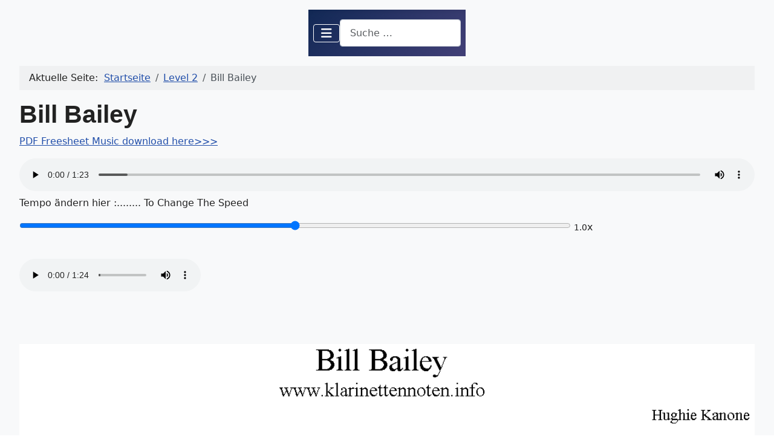

--- FILE ---
content_type: text/html; charset=utf-8
request_url: https://www.franzdorfer.com/level-2/bill-bailey
body_size: 8061
content:
<!DOCTYPE html>
<html lang="de-at" dir="ltr">

<head>
    <meta charset="utf-8">
	<meta name="rights" content="Die Inhalte dieser Seite dürfen nicht kommerziell verwendet werden. Der Gebrauch in Schulen ist erlaubt.">
	<meta name="author" content="Chico@8871">
	<meta name="viewport" content="width=device-width, initial-scale=1">
	<meta name="description" content="PDF Noten, und Audiofiles zum freien Download, Klarinette lernen, Blockflöte lernen online, Steirische Harmonika online  Kurs, Noten für Akkordeon, Klavier">
	<meta name="generator" content="Joomla! - Open Source Content Management">
	<title>Bill Bailey-kl</title>
	<link href="/media/templates/site/cassiopeia/images/joomla-favicon.svg" rel="icon" type="image/svg+xml">
	<link href="/media/templates/site/cassiopeia/images/favicon.ico" rel="alternate icon" type="image/vnd.microsoft.icon">
	<link href="/media/templates/site/cassiopeia/images/joomla-favicon-pinned.svg" rel="mask-icon" color="#000">
	<link href="https://www.franzdorfer.com/component/finder/search?format=opensearch&amp;Itemid=108" rel="search" title="OpenSearch Gratisnoten zum freien download." type="application/opensearchdescription+xml">

    <link href="/media/system/css/joomla-fontawesome.min.css?da65a8" rel="lazy-stylesheet"><noscript><link href="/media/system/css/joomla-fontawesome.min.css?da65a8" rel="stylesheet"></noscript>
	<link href="/media/templates/site/cassiopeia/css/template.min.css?da65a8" rel="stylesheet">
	<link href="/media/templates/site/cassiopeia/css/global/colors_standard.min.css?da65a8" rel="stylesheet">
	<link href="/media/mod_menu/css/mod-menu.min.css?a45ede" rel="stylesheet">
	<link href="/media/vendor/awesomplete/css/awesomplete.css?1.1.7" rel="stylesheet">
	<link href="/media/templates/site/cassiopeia/css/vendor/joomla-custom-elements/joomla-alert.min.css?0.4.1" rel="stylesheet">
	<link href="/media/templates/site/cassiopeia/css/user.css?da65a8" rel="stylesheet">
	<style>:root {
		--hue: 214;
		--template-bg-light: #f0f4fb;
		--template-text-dark: #495057;
		--template-text-light: #ffffff;
		--template-link-color: var(--link-color);
		--template-special-color: #001B4C;
		
	}</style>

    <script src="/media/vendor/metismenujs/js/metismenujs.min.js?1.4.0" defer></script>
	<script src="/media/templates/site/cassiopeia/js/mod_menu/menu-metismenu.min.js?da65a8" defer></script>
	<script type="application/json" class="joomla-script-options new">{"joomla.jtext":{"MOD_FINDER_SEARCH_VALUE":"Suche &hellip;","COM_FINDER_SEARCH_FORM_LIST_LABEL":"Suchergebnisse","JLIB_JS_AJAX_ERROR_OTHER":"Beim Abrufen von JSON-Daten wurde ein HTTP-Statuscode %s zurückgegeben.","JLIB_JS_AJAX_ERROR_PARSE":"Ein Parsing-Fehler trat bei der Verarbeitung der folgenden JSON-Daten auf:<br><code style='color:inherit;white-space:pre-wrap;padding:0;margin:0;border:0;background:inherit;'>%s<\/code>","ERROR":"Fehler","MESSAGE":"Nachricht","NOTICE":"Hinweis","WARNING":"Warnung","JCLOSE":"Schließen","JOK":"OK","JOPEN":"Öffnen"},"finder-search":{"url":"\/component\/finder\/?task=suggestions.suggest&format=json&tmpl=component&Itemid=108"},"system.paths":{"root":"","rootFull":"https:\/\/www.franzdorfer.com\/","base":"","baseFull":"https:\/\/www.franzdorfer.com\/"},"csrf.token":"d48ec0fcd53273df11e8e69116a3e77d"}</script>
	<script src="/media/system/js/core.min.js?a3d8f8"></script>
	<script src="/media/templates/site/cassiopeia/js/template.min.js?da65a8" type="module"></script>
	<script src="/media/mod_menu/js/menu.min.js?5a565f" type="module"></script>
	<script src="/media/vendor/bootstrap/js/collapse.min.js?5.3.8" type="module"></script>
	<script src="/media/vendor/awesomplete/js/awesomplete.min.js?1.1.7" defer></script>
	<script src="/media/com_finder/js/finder.min.js?755761" type="module"></script>
	<script src="/media/system/js/messages.min.js?9a4811" type="module"></script>
	<script type="application/ld+json">{"@context":"https://schema.org","@type":"BreadcrumbList","@id":"https://www.franzdorfer.com/#/schema/BreadcrumbList/17","itemListElement":[{"@type":"ListItem","position":1,"item":{"@id":"https://www.franzdorfer.com/","name":"Startseite"}},{"@type":"ListItem","position":2,"item":{"@id":"https://www.franzdorfer.com/level-2","name":"Level 2"}},{"@type":"ListItem","position":3,"item":{"@id":"https://www.franzdorfer.com/level-2/bill-bailey","name":"Bill Bailey"}}]}</script>
	<script type="application/ld+json">{"@context":"https://schema.org","@graph":[{"@type":"Organization","@id":"https://www.franzdorfer.com/#/schema/Organization/base","name":"Gratisnoten zum freien download.","url":"https://www.franzdorfer.com/"},{"@type":"WebSite","@id":"https://www.franzdorfer.com/#/schema/WebSite/base","url":"https://www.franzdorfer.com/","name":"Gratisnoten zum freien download.","publisher":{"@id":"https://www.franzdorfer.com/#/schema/Organization/base"},"potentialAction":{"@type":"SearchAction","target":"https://www.franzdorfer.com/component/finder/search?q={search_term_string}&amp;Itemid=108","query-input":"required name=search_term_string"}},{"@type":"WebPage","@id":"https://www.franzdorfer.com/#/schema/WebPage/base","url":"https://www.franzdorfer.com/level-2/bill-bailey","name":"Bill Bailey-kl","description":"PDF Noten, und Audiofiles zum freien Download, Klarinette lernen, Blockflöte lernen online, Steirische Harmonika online  Kurs, Noten für Akkordeon, Klavier","isPartOf":{"@id":"https://www.franzdorfer.com/#/schema/WebSite/base"},"about":{"@id":"https://www.franzdorfer.com/#/schema/Organization/base"},"inLanguage":"de-AT","breadcrumb":{"@id":"https://www.franzdorfer.com/#/schema/BreadcrumbList/17"}},{"@type":"Article","@id":"https://www.franzdorfer.com/#/schema/com_content/article/3102","name":"Bill Bailey-kl","headline":"Bill Bailey-kl","inLanguage":"de-AT","isPartOf":{"@id":"https://www.franzdorfer.com/#/schema/WebPage/base"}}]}</script>

 <script async="" src="https://pagead2.googlesyndication.com/pagead/js/adsbygoogle.js?client=ca-pub-5514558566024737" crossorigin="anonymous"></script>

<script async="" src="https://fundingchoicesmessages.google.com/i/pub-5514558566024737?ers=1" nonce="GLg3zZioP8N8k50lNN_yCw"></script>

</head>

<body class="site com_content wrapper-static view-article no-layout no-task itemid-1016 has-sidebar-left has-sidebar-right">
    <header class="header container-header full-width position-sticky sticky-top">

        
        
        
                    <div class="grid-child container-nav">
                                    
<nav class="navbar navbar-expand-lg" aria-label="Menü oben">
    <button class="navbar-toggler navbar-toggler-right" type="button" data-bs-toggle="collapse" data-bs-target="#navbar111" aria-controls="navbar111" aria-expanded="false" aria-label="Navigation umschalten">
        <span class="icon-menu" aria-hidden="true"></span>
    </button>
    <div class="collapse navbar-collapse" id="navbar111">
        <ul class="mod-menu mod-menu_dropdown-metismenu metismenu mod-list ">
<li class="metismenu-item item-108 level-1 default"><a href="/" >Home</a></li><li class="metismenu-item item-107 level-1"><a href="/noten01" >Noten</a></li><li class="metismenu-item item-109 level-1"><a href="/kontakt" >Kontakt</a></li><li class="metismenu-item item-110 level-1"><a href="https://www.franzdorfer.com/datenschutz-neu3.html" >Datenschutz</a></li><li class="metismenu-item item-111 level-1"><a href="https://musikkunde.franzdorfer.com/" >Musikkunde</a></li><li class="metismenu-item item-112 level-1"><a href="/ueber-mich" >Über mich</a></li><li class="metismenu-item item-113 level-1"><a href="/hintergrundmusik" >Hintergrundmusik</a></li><li class="metismenu-item item-4178 level-1"><a href="/technik" >Technik</a></li><li class="metismenu-item item-4206 level-1"><a href="https://loadmusic.franzdorfer.com" >Texte</a></li></ul>
    </div>
</nav>

                                                    <div class="container-search">
                        
<search>
    <form class="mod-finder js-finder-searchform form-search" action="/component/finder/search?Itemid=108" method="get" aria-label="search">
        <label for="mod-finder-searchword110" class="visually-hidden finder">Suchen</label><input type="text" name="q" id="mod-finder-searchword110" class="js-finder-search-query form-control" value="" placeholder="Suche &hellip;">
                        <input type="hidden" name="Itemid" value="108">    </form>
</search>

                    </div>
                            </div>
            </header>

    <div class="site-grid">
        
        
        
                    <div class="grid-child container-sidebar-left">
                <div class="sidebar-left card ">
            <h3 class="card-header ">Kategorie</h3>        <div class="card-body">
                <ul id="mod-menu1" class="mod-menu mod-list nav ">
<li class="nav-item item-114"><a href="/tonleitern" >Tonleitern</a></li><li class="nav-item item-115"><a href="/akkordeon" >Akkordeon-Noten</a></li><li class="nav-item item-116"><a href="/steirische-spielen" >Steirische spielen</a></li><li class="nav-item item-117"><a href="/blockfloete-spieln" >Blockflöte spielen</a></li><li class="nav-item item-119"><a href="/cello" >Cello</a></li><li class="nav-item item-118"><a href="/gitarre" >Gitarre</a></li><li class="nav-item item-120"><a href="/klarinette" >Klarinette</a></li><li class="nav-item item-121"><a href="/klavier" >Klavier</a></li><li class="nav-item item-123"><a href="/posaune" >Posaune</a></li><li class="nav-item item-122"><a href="/querfloete" >Querflöte</a></li><li class="nav-item item-124"><a href="/saxofon" >Saxofon</a></li><li class="nav-item item-125"><a href="/trompete" >Trompete</a></li><li class="nav-item item-630"><a href="/violine" >Violine</a></li><li class="nav-item item-105"><a href="/classics" >Classics</a></li><li class="nav-item item-106"><a href="/kirchenlieder" >Kirchenlieder</a></li><li class="nav-item item-104"><a href="/weihnachtslieder" >Weihnachtslieder</a></li><li class="nav-item item-103"><a href="/volks-kinderlieder" >Volkslieder</a></li><li class="nav-item item-3730"><a href="/kinderlieder" >Kinderlieder</a></li><li class="nav-item item-3731"><a href="/int-folk" >int. Folk</a></li><li class="nav-item item-4079"><a href="/engl-kinderlieder" >engl. Kinderlieder</a></li><li class="nav-item item-4157"><a href="/maersche" >Märsche</a></li></ul>
    </div>
</div>

            </div>
        
        <div class="grid-child container-component">
            <nav class="mod-breadcrumbs__wrapper" aria-label="Breadcrumbs">
    <ol class="mod-breadcrumbs breadcrumb px-3 py-2">
                    <li class="mod-breadcrumbs__here float-start">
                Aktuelle Seite: &#160;
            </li>
        
        <li class="mod-breadcrumbs__item breadcrumb-item"><a href="/" class="pathway"><span>Startseite</span></a></li><li class="mod-breadcrumbs__item breadcrumb-item"><a href="/level-2" class="pathway"><span>Level 2</span></a></li><li class="mod-breadcrumbs__item breadcrumb-item active"><span>Bill Bailey</span></li>    </ol>
    </nav>

            
            <div id="system-message-container" aria-live="polite"></div>

            <main>
                <div class="com-content-article item-page">
    <meta itemprop="inLanguage" content="de-AT">
    
    
        
        
    
    
        
                                                <div class="com-content-article__body">
        <h1>Bill Bailey</h1>
<p><a title="Bill Bailey, F-Major, Clarinet, Trumpet, Bb-Instruments" href="/pdf/L2/Bill Bailey-L2.pdf" rel="alternate">PDF Freesheet Music download here&gt;&gt;&gt;</a></p>
<p><audio style="width: 100%;" id="audio1" controls="controls">

<source src="https://loadmusic.franzdorfer.com/mp3/L2/Bill Bailey - play Clarinet-playb.mp3">

Your browser does not support HTML5.</audio></p>
<div style="white-space: nowrap; max-width: 3000px; margin-top: -15px;">
<p>Tempo ändern hier :........ To Change The Speed</p>
<input id="slider" style="width: 75%;" max="1.5" min="0.5" step=".01" type="range" value="1" oninput="outputUpdate(value)" onchange="outputSpeed(value)"> <output id="playbackrate" style="font-size: 0.9em;" for="slider">1.0</output>x</div>
<p> </p>
<p><audio controls="controls">
   <source src="https://loadmusic.franzdorfer.com/mp3/L2/Bill Bailey - play Clarinet.mp3">
  </audio></p>
<p> </p>
<p> <img src="/images/Noten/Level2/Bill Bailey.png" alt="Bill Bailey Freesheetmusic, F-Major, Trumpet, Clarinet, Klarinette" width="100%"></p>     </div>

        
                                
<nav class="pagenavigation" aria-label="Seitennavigation">
    <span class="pagination ms-0">
                <a class="btn btn-sm btn-secondary previous" href="/level-2/the-ash-grove-kl" rel="prev">
            <span class="visually-hidden">
                Vorheriger Beitrag: The Ash Grove-kl            </span>
            <span class="icon-chevron-left" aria-hidden="true"></span> <span aria-hidden="true">The Ash Grove-kl</span>            </a>
                    <a class="btn btn-sm btn-secondary next" href="/level-2/banana-boat-song-clar" rel="next">
            <span class="visually-hidden">
                Nächster Beitrag: Banana Boat song-kl            </span>
            <span aria-hidden="true">Banana Boat song-kl</span> <span class="icon-chevron-right" aria-hidden="true"></span>            </a>
        </span>
</nav>
            </div>
            </main>
            
        </div>

                    <div class="grid-child container-sidebar-right">
                <div class="sidebar-right card ">
            <h3 class="card-header ">Noten für Klarinette</h3>        <div class="card-body">
                <ul id="mod-menu126" class="mod-menu mod-list nav ">
<li class="nav-item item-631 parent"><a href="/level-1-kl" >Level 1</a></li><li class="nav-item item-705 parent"><a href="/finger-basics-01" >Finger Basics 01</a></li><li class="nav-item item-717 parent"><a href="/level-1-2" >Level 1-2</a></li><li class="nav-item item-765 parent"><a href="/level-1-3" >Level 1-3</a></li><li class="nav-item item-877 active deeper parent"><a href="/level-2" >Level 2</a><button class="mod-menu__toggle-sub" aria-expanded="false"><span class="icon-chevron-down" aria-hidden="true"></span><span class="visually-hidden">Weitere Informationen: Level 2</span></button><ul class="mod-menu__sub list-unstyled small"><li class="nav-item item-878 parent"><a href="/level-2/16th-note" >16th Note</a></li><li class="nav-item item-899 parent"><a href="/level-2/dotted-eight" >dotted Eight</a></li><li class="nav-item item-921 parent"><a href="/level-2/finger-basics-2" >Finger Basics</a></li><li class="nav-item item-935 parent"><a href="/level-2/etueden-l2" >Etüden L2</a></li><li class="nav-item item-942 parent"><a href="/level-2/f-dur-l2-clar" >F-Dur</a></li><li class="nav-item item-946 parent"><a href="/level-2/g-dur-clarinet-l2" >G-Dur</a></li><li class="nav-item item-951 parent"><a href="/level-2/a-dur-clar-level2" >A-Dur</a></li><li class="nav-item item-955 parent"><a href="/level-2/bb-dur-clar-l2" >Bb-Dur - L2</a></li><li class="nav-item item-961"><a href="/level-2/schoene-minka-em" >Schöne Minka-em</a></li><li class="nav-item item-962"><a href="/level-2/fanfan-la-tulipe-c" >FANFAN LA TULIPE - C</a></li><li class="nav-item item-963"><a href="/level-2/progressive-duets-no-1" >Progressive Duets - No. 1</a></li><li class="nav-item item-964"><a href="/level-2/down-by-the-sally-gardens" >Down By The Sally Gardens</a></li><li class="nav-item item-965"><a href="/level-2/down-by-the-sally-gardens-g-major" >Down by the Sally Gardens - G-Major</a></li><li class="nav-item item-966"><a href="/level-2/i-like-the-flowers-f" >I like the flowers-f</a></li><li class="nav-item item-967"><a href="/level-2/der-froehliche-landmann-kl" >Der fröhliche Landmann</a></li><li class="nav-item item-968"><a href="/level-2/spannenlanger-hansl-klat" >Spannenlanger Hansl</a></li><li class="nav-item item-969"><a href="/level-2/careless-love-kla" >Careless Love</a></li><li class="nav-item item-970"><a href="/level-2/let-us-break-bread-together-klar" >Let Us Break Bread Together</a></li><li class="nav-item item-971"><a href="/level-2/aloha-oe-clar" >Aloha Oe</a></li><li class="nav-item item-972"><a href="/level-2/wiegenlied-weber-klar" >Wiegenlied</a></li><li class="nav-item item-973"><a href="/level-2/sometime-i-feel-kl" >Sometime I Feel</a></li><li class="nav-item item-974"><a href="/level-2/amazing-grace-l2-kl" >Amazing Grace</a></li><li class="nav-item item-975"><a href="/level-2/home-on-the-range-clarinet-duo" >Home On The Range - Clarinet Duo</a></li><li class="nav-item item-976"><a href="/level-2/von-den-blauen-bergen-kommen-wir-klar" >Von den blauen Bergen kommen wir</a></li><li class="nav-item item-977"><a href="/level-2/sur-le-pont-kl-g" >Sur Le Pont</a></li><li class="nav-item item-978"><a href="/level-2/deutscher-tanz-beethoven" >Deutscher Tanz - Beethoven</a></li><li class="nav-item item-979"><a href="/level-2/2023-07-12-10-58-39" >Menuet - KV 2  - c-dur</a></li><li class="nav-item item-980"><a href="/level-2/aennchen-von-tharau-g" >Ännchen von Tharau-g</a></li><li class="nav-item item-981"><a href="/level-2/ive-been-working-on-a-railroad-c-klar" >I've been working on a railroad-c</a></li><li class="nav-item item-982"><a href="/level-2/2023-07-12-11-09-13" >Von fremden Ländern-g</a></li><li class="nav-item item-983"><a href="/level-2/adios-mi-chaparrita-kl" >Adios Mi Chaparrita-kl</a></li><li class="nav-item item-984"><a href="/level-2/toreadors-song-kl" >Toreador's Song-kl</a></li><li class="nav-item item-985"><a href="/level-2/the-star-spangled-banner" >The Star Spangled Banner</a></li><li class="nav-item item-986"><a href="/level-2/jan-pierewiet" >Jan Pierewiet</a></li><li class="nav-item item-987"><a href="/level-2/sternpolka-kla" >Sternpolka</a></li><li class="nav-item item-988"><a href="/level-2/yellow-bird-klarinette" >Yellow Bird</a></li><li class="nav-item item-989"><a href="/level-2/qlargoq-aus-der-neuen-welt-klar" >&quot;Largo&quot; aus der neuen Welt</a></li><li class="nav-item item-990"><a href="/level-2/morgenstimmung-grieg-kla" >Morgenstimmung -Grieg</a></li><li class="nav-item item-991"><a href="/level-2/the-battle-hymn-of-republic-klarinette" >The Battle Hymn of Republic</a></li><li class="nav-item item-992"><a href="/level-2/marmuluk" >Marmuluk</a></li><li class="nav-item item-993"><a href="/level-2/rock-my-soul-klar" >Rock my Soul</a></li><li class="nav-item item-994"><a href="/level-2/das-einsame-gloecklein-clar" >Das einsame Glöcklein</a></li><li class="nav-item item-995"><a href="/level-2/das-einsame-gloecklein-f-tief" >Das einsame Glöcklein-f-tief</a></li><li class="nav-item item-996"><a href="/level-2/haensel-und-gretel-g-dur" >Hänsel und Gretel - G-Dur</a></li><li class="nav-item item-997"><a href="/level-2/trara-die-post-ist-da-klar" >Trara die Post ist da</a></li><li class="nav-item item-998"><a href="/level-2/gloryland-clarinet-sheetmusic" >Gloryland - Clarinet sheetmusic</a></li><li class="nav-item item-999"><a href="/level-2/my-lord-what-a-morning-clar" >My Lord What A Morning-k</a></li><li class="nav-item item-1000"><a href="/level-2/everytime-i-feel-the-spirit" >Everytime I Feel The Spirit</a></li><li class="nav-item item-1001"><a href="/level-2/nobody-knows-the-trouble-ive-seen-clar" >Nobody Knows The Trouble I've Seen</a></li><li class="nav-item item-1002"><a href="/level-2/guantanamera-kl-a" >Guantanamera-kl</a></li><li class="nav-item item-1003"><a href="/level-2/red-river-valley-klar" >Red River Valley</a></li><li class="nav-item item-1004"><a href="/level-2/scarborough-fair-kl-clar" >Scarborough Fair</a></li><li class="nav-item item-1005"><a href="/level-2/annie-laurie-kl-cla" >Annie Laurie</a></li><li class="nav-item item-1006"><a href="/level-2/fanfaren-menuet-william-duncombe" >Fanfaren Menuet - William Duncombe</a></li><li class="nav-item item-1007"><a href="/level-2/yankee-doodle-l2-clar" >Yankee Doodle</a></li><li class="nav-item item-1008"><a href="/level-2/yellow-rose-of-texas-kl-cla" >Yellow Rose Of Texas</a></li><li class="nav-item item-1009"><a href="/level-2/row-row-row-your-boat-kla-cl" >Row Row Row Your Boat</a></li><li class="nav-item item-1010"><a href="/level-2/peter-peter-pumpkin-eater-kla-c" >Peter Peter Pumpkin Eater</a></li><li class="nav-item item-1011"><a href="/level-2/oh-where-oh-where-has-my-little-dog-gone-kl-cl" >Oh Where Oh Where Has My Little Dog Gone</a></li><li class="nav-item item-1012"><a href="/level-2/one-two-three-four-five-kl-cl" >One, Two, Three, Four, Five</a></li><li class="nav-item item-1013"><a href="/level-2/over-the-river-and-through-the-wood" >OVER THE RIVER AND THROUGH THE WOOD</a></li><li class="nav-item item-1014"><a href="/level-2/the-muffin-man-kl" >The Muffin Man</a></li><li class="nav-item item-1015"><a href="/level-2/banana-boat-song-clar" >Banana Boat song</a></li><li class="nav-item item-1016 current active"><a href="/level-2/bill-bailey" aria-current="page">Bill Bailey</a></li><li class="nav-item item-1017"><a href="/level-2/bill-bailey-kl" >Bill Bailey</a></li><li class="nav-item item-1018"><a href="/level-2/the-ash-grove-kl" >The Ash Grove</a></li><li class="nav-item item-1019"><a href="/level-2/o-du-lieber-augustin-kl" >O du lieber Augustin</a></li><li class="nav-item item-1020"><a href="/level-2/muss-i-denn-zum-staedtele-hinaus" >Muss i denn zum Städtele hinaus</a></li><li class="nav-item item-1021"><a href="/level-2/la-cucaracha-l2-c" >La Cucaracha</a></li><li class="nav-item item-1022"><a href="/level-2/menuett-1-aus-nannerls-notenbuch-kl-cl" >Menuett 1 aus Nannerl's Notenbuch</a></li><li class="nav-item item-1023"><a href="/level-2/the-galway-piper-l2" >The Galway Piper</a></li><li class="nav-item item-1024"><a href="/level-2/the-song-of-the-volga-boatman-kl-c" >The Song Of The Volga Boatman</a></li><li class="nav-item item-1025"><a href="/level-2/zwa-sternlan-am-himmel-kl" >Zwa Sternlan am Himmel</a></li><li class="nav-item item-1026"><a href="/level-2/von-fremden-laendern" >Von fremden Ländern</a></li><li class="nav-item item-1027"><a href="/level-2/gymnopedie-no-2-satie-kl" >Gymnopedie No. 2 - Satie</a></li><li class="nav-item item-1028"><a href="/level-2/a-wenig-kurz-a-wenig-lang-kl" >A wenig kurz a wenig lang</a></li><li class="nav-item item-1029"><a href="/level-2/avondale" >Avondale</a></li><li class="nav-item item-1030"><a href="/level-2/bantry-girls-lament-kl" >Bantry Girl's Lament</a></li><li class="nav-item item-1031"><a href="/level-2/be-thou-my-vision-kl" >Be Thou My Vision</a></li><li class="nav-item item-1032"><a href="/level-2/brown-girl-in-the-ring-kl" >Brown Girl in The Ring</a></li><li class="nav-item item-1033"><a href="/level-2/carry-me-back-to-old-virginny-kl" >Carry me back to old virginny</a></li><li class="nav-item item-1034"><a href="/level-2/old-man-river-kl" >Old Man River</a></li><li class="nav-item item-1035"><a href="/level-2/ringlein-ringlein-du-musst-wandern-kl" >Ringlein Ringlein du musst wandern</a></li><li class="nav-item item-1036"><a href="/level-2/shalom-chaverim" >Shalom chaverim</a></li><li class="nav-item item-1037"><a href="/level-2/deep-river-kl" >Deep River</a></li><li class="nav-item item-1038"><a href="/level-2/my-bonnie-is-over-the-ocean-kl" >My Bonnie Is Over The Ocean</a></li><li class="nav-item item-1039"><a href="/level-2/the-old-spinning-wheel-kl" >The Old Spinning Wheel</a></li><li class="nav-item item-1040"><a href="/level-2/la-golondrina-kl" >La Golondrina</a></li><li class="nav-item item-1041"><a href="/level-2/he-is-lord-kl" >He Is Lord</a></li><li class="nav-item item-1042"><a href="/level-2/jesus-loves-me-kl" >Jesus Loves Me</a></li><li class="nav-item item-1043"><a href="/level-2/jupiterq-from-the-planets-gustav-holst-kl" >&quot;Jupiter&quot; from the Planets - Gustav Holst</a></li><li class="nav-item item-1044"><a href="/level-2/candlelight-waltz-kla" >Candlelight Waltz</a></li><li class="nav-item item-1045"><a href="/level-2/where-you-there-kl" >Where You There</a></li><li class="nav-item item-1046"><a href="/level-2/casatschok" >Casatschok</a></li><li class="nav-item item-1047"><a href="/level-2/i-like-the-flowers-g" >I like the flowers</a></li><li class="nav-item item-1048"><a href="/level-2/dona-nobis-pacem-f-dur-kl" >Dona nobis pacem - F-Dur</a></li><li class="nav-item item-1049"><a href="/level-2/in-dem-dunklen-wald-von-paganowo-kl" >In dem dunklen Wald von Paganowo</a></li><li class="nav-item item-1050"><a href="/level-2/london-bridge-kl" >London Bridge</a></li><li class="nav-item item-1051"><a href="/level-2/my-old-kentucky-home-kl" >My Old Kentucky Home</a></li><li class="nav-item item-1052"><a href="/level-2/danny-boy-londonderry-air" >Danny Boy - Londonderry Air</a></li><li class="nav-item item-1053"><a href="/level-2/greensleeves-kl" >Greensleeves</a></li><li class="nav-item item-1054"><a href="/level-2/german-dance-nr-1-kl" >German Dance Nr. 1</a></li><li class="nav-item item-1055"><a href="/level-2/jai-du-bon-tabac-eb-kl" >J'AI DU BON TABAC - Eb</a></li><li class="nav-item item-1056"><a href="/level-2/menuett-aus-nannerls-notenbuch-c-kl" >Menuett aus Nannerl's Notenbuch-C</a></li><li class="nav-item item-1057"><a href="/level-2/menuett-2-aus-qnannerls-notenbuch-c-kl" >Menuett 2 aus &quot;Nannerl's Notenbuch</a></li><li class="nav-item item-4561"><a href="/level-2/lustig-ist-das-zigeunerleben-klar" >Lustig ist das Zigeunerleben</a></li></ul></li><li class="nav-item item-1058 parent"><a href="/level-2-2" >Level 2-2</a></li><li class="nav-item item-1265 parent"><a href="/level-3-kl" >Level 3</a></li><li class="nav-item item-1547 parent"><a href="/level-4" >Level-4</a></li><li class="nav-item item-1782 parent"><a href="/level-5" >Level 5</a></li><li class="nav-item item-1836 parent"><a href="/tonleitern-scales" >Tonleitern-Scales</a></li><li class="nav-item item-1849 parent"><a href="/baermann-schule" >Baermann-Schule</a></li><li class="nav-item item-1864 parent"><a href="/cavallini-caprices-op-1" >Cavallini - &amp;-Caprices-op.-1</a></li><li class="nav-item item-1879 parent"><a href="/kellner-12-exercises" >Kellner - 12 Exercises</a></li><li class="nav-item item-1891 parent"><a href="/staccato-schmoll" >Staccato-Schmoll</a></li><li class="nav-item item-1899 parent"><a href="/demnitz-elementary-school" >Demnitz-Elementary School</a></li><li class="nav-item item-1951 parent"><a href="/klose" >Klose</a></li><li class="nav-item item-1980 parent"><a href="/mueller-etueden" >Müller-Etüden</a></li><li class="nav-item item-1994 parent"><a href="/duos" >Duos</a></li><li class="nav-item item-2101 parent"><a href="/trios" >Trios</a></li><li class="nav-item item-2139 parent"><a href="/qartette" >Qartette</a></li></ul>
    </div>
</div>

            </div>
        
                    <div class="grid-child container-bottom-a">
                <div class="bottom-a card ">
        <div class="card-body">
                
<div id="mod-custom133" class="mod-custom custom">
    <script>
function outputUpdate(speedDisplay) {

document.querySelector('#playbackrate').value = speedDisplay;

}

myAudio = document.getElementById("audio1")

function outputSpeed() { 

        myAudio.playbackRate = document.querySelector('#playbackrate').value;

}

</script>	</div>
    </div>
</div>

            </div>
        
                    <div class="grid-child container-bottom-b">
                <div class="bottom-b card ">
        <div class="card-body">
                
<div id="mod-custom143" class="mod-custom custom">
    <!-- Matomo -->
<script>
  var _paq = window._paq = window._paq || [];
  /* tracker methods like "setCustomDimension" should be called before "trackPageView" */
  _paq.push(['trackPageView']);
  _paq.push(['enableLinkTracking']);
  (function() {
    var u="//meet.franzdorfer.com/";
    _paq.push(['setTrackerUrl', u+'matomo.php']);
    _paq.push(['setSiteId', '1']);
    var d=document, g=d.createElement('script'), s=d.getElementsByTagName('script')[0];
    g.async=true; g.src=u+'matomo.js'; s.parentNode.insertBefore(g,s);
  })();
</script>
<!-- End Matomo Code --></div>
    </div>
</div>

            </div>
            </div>

    
            <a href="#top" id="back-top" class="back-to-top-link" aria-label="Zurück nach oben">
            <span class="icon-arrow-up icon-fw" aria-hidden="true"></span>
        </a>
    
    
<script defer src="https://static.cloudflareinsights.com/beacon.min.js/vcd15cbe7772f49c399c6a5babf22c1241717689176015" integrity="sha512-ZpsOmlRQV6y907TI0dKBHq9Md29nnaEIPlkf84rnaERnq6zvWvPUqr2ft8M1aS28oN72PdrCzSjY4U6VaAw1EQ==" data-cf-beacon='{"version":"2024.11.0","token":"ae309d3d95cf415193b9eeb88f45525b","r":1,"server_timing":{"name":{"cfCacheStatus":true,"cfEdge":true,"cfExtPri":true,"cfL4":true,"cfOrigin":true,"cfSpeedBrain":true},"location_startswith":null}}' crossorigin="anonymous"></script>
</body>

 
</html>


--- FILE ---
content_type: text/html; charset=utf-8
request_url: https://www.google.com/recaptcha/api2/aframe
body_size: 266
content:
<!DOCTYPE HTML><html><head><meta http-equiv="content-type" content="text/html; charset=UTF-8"></head><body><script nonce="SJ1CP-SMu0hgO2enKvCvTA">/** Anti-fraud and anti-abuse applications only. See google.com/recaptcha */ try{var clients={'sodar':'https://pagead2.googlesyndication.com/pagead/sodar?'};window.addEventListener("message",function(a){try{if(a.source===window.parent){var b=JSON.parse(a.data);var c=clients[b['id']];if(c){var d=document.createElement('img');d.src=c+b['params']+'&rc='+(localStorage.getItem("rc::a")?sessionStorage.getItem("rc::b"):"");window.document.body.appendChild(d);sessionStorage.setItem("rc::e",parseInt(sessionStorage.getItem("rc::e")||0)+1);localStorage.setItem("rc::h",'1768918752424');}}}catch(b){}});window.parent.postMessage("_grecaptcha_ready", "*");}catch(b){}</script></body></html>

--- FILE ---
content_type: application/javascript; charset=utf-8
request_url: https://fundingchoicesmessages.google.com/f/AGSKWxXhPHiPtPw1t7yDvoJXseJhPphbr4J2aJEj3DboTbLS34UGLIRGZeeR2yBqrR2N8yezgKeGYNjNn4wO8kru8X3QFQ20EDxcCC_HXwq07sp0YVaDduHlX9_RWiCJ16W7cKp8l8a3prc2HPnOT-vkseUT2rNArrQeRvY7t7EApdqvXMN0OTrgSy47_tID/_/adscripts3._widget_ad.&simple_ad_/galleryad./footer-ad.
body_size: -1291
content:
window['58e7e556-e391-4eaa-b4d1-b40361f6c570'] = true;